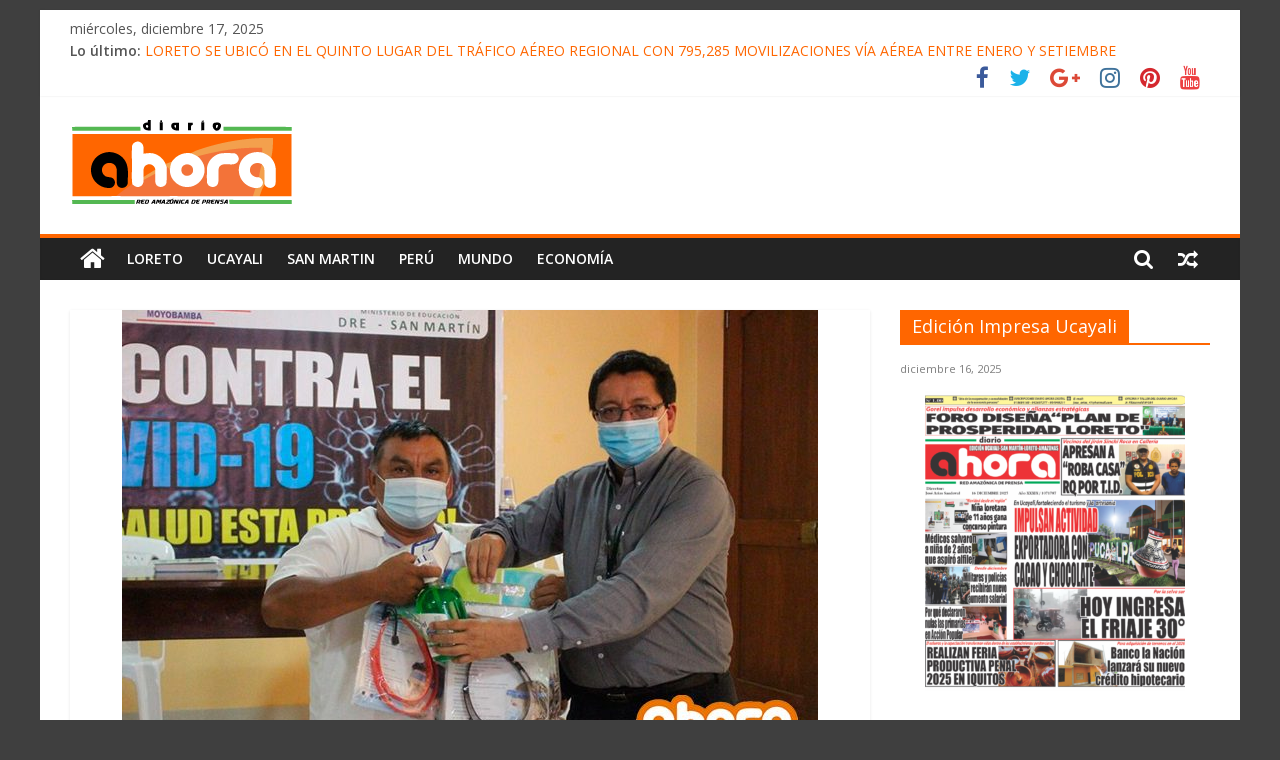

--- FILE ---
content_type: text/html; charset=utf-8
request_url: https://www.google.com/recaptcha/api2/aframe
body_size: 270
content:
<!DOCTYPE HTML><html><head><meta http-equiv="content-type" content="text/html; charset=UTF-8"></head><body><script nonce="MuQKPV1Uqz8k2p3DxNkw7g">/** Anti-fraud and anti-abuse applications only. See google.com/recaptcha */ try{var clients={'sodar':'https://pagead2.googlesyndication.com/pagead/sodar?'};window.addEventListener("message",function(a){try{if(a.source===window.parent){var b=JSON.parse(a.data);var c=clients[b['id']];if(c){var d=document.createElement('img');d.src=c+b['params']+'&rc='+(localStorage.getItem("rc::a")?sessionStorage.getItem("rc::b"):"");window.document.body.appendChild(d);sessionStorage.setItem("rc::e",parseInt(sessionStorage.getItem("rc::e")||0)+1);localStorage.setItem("rc::h",'1765945486980');}}}catch(b){}});window.parent.postMessage("_grecaptcha_ready", "*");}catch(b){}</script></body></html>